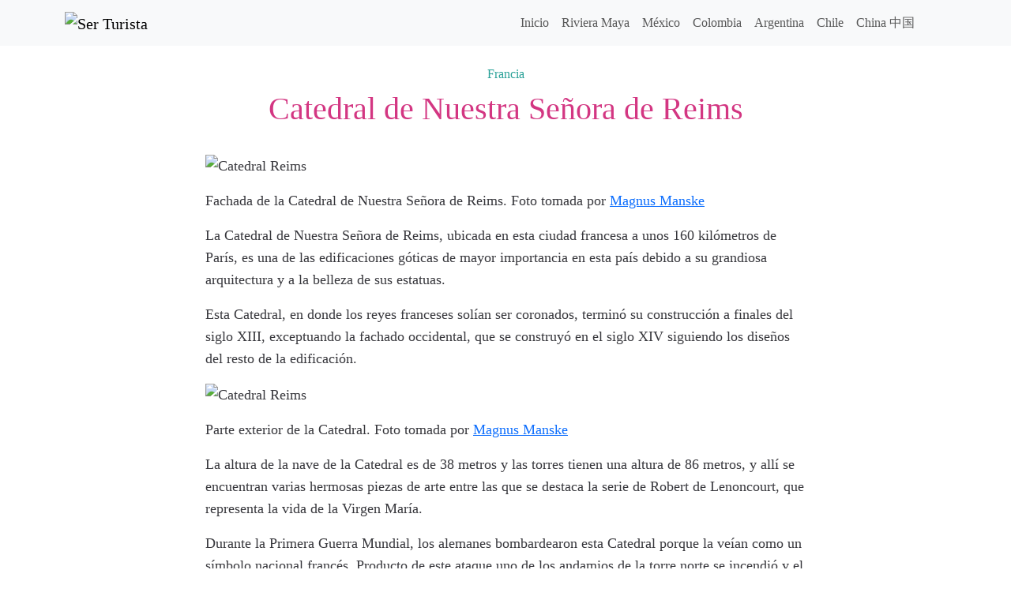

--- FILE ---
content_type: text/html; charset=UTF-8
request_url: https://serturista.com/francia/catedral-de-nuestra-senora-de-reims/
body_size: 7165
content:
<!doctype html><html><head><meta charset="UTF-8"><meta name="viewport" content="width=device-width, initial-scale=1, shrink-to-fit=no"><link rel="shortcut icon" href="https://serturista.com/wp-content/themes/serturista/img/favicon.png" type="image/x-icon"><link rel="apple-touch-icon" href="https://serturista.com/wp-content/themes/serturista/img/favicon-77.png"><meta name="msapplication-TileColor" content="#ffffff"><meta name="msapplication-TileImage" content="https://serturista.com/wp-content/themes/serturista/img/favicon-144.png"><style>img:is([sizes="auto" i], [sizes^="auto," i]) { contain-intrinsic-size: 3000px 1500px }</style><!-- Search Engine Optimization by Rank Math - https://rankmath.com/ --><link media="all" href="https://serturista.com/wp-content/cache/autoptimize/css/autoptimize_8980882eb5a2062928bbcb73f1599541.css" rel="stylesheet"><title>Catedral de Nuestra Señora de Reims - Francia - Ser Turista</title><meta name="description" content="Fachada de la Catedral de Nuestra Señora de Reims. Foto tomada por Magnus Manske"/><meta name="robots" content="follow, index, max-snippet:-1, max-video-preview:-1, max-image-preview:large"/><link rel="canonical" href="https://serturista.com/francia/catedral-de-nuestra-senora-de-reims/" /><meta property="og:locale" content="es_MX" /><meta property="og:type" content="article" /><meta property="og:title" content="Catedral de Nuestra Señora de Reims - Francia - Ser Turista" /><meta property="og:description" content="Fachada de la Catedral de Nuestra Señora de Reims. Foto tomada por Magnus Manske" /><meta property="og:url" content="https://serturista.com/francia/catedral-de-nuestra-senora-de-reims/" /><meta property="og:site_name" content="Ser Turista" /><meta property="article:publisher" content="http://facebook.com/serturista" /><meta property="article:tag" content="Notre" /><meta property="article:tag" content="Nuestra" /><meta property="article:tag" content="Reims" /><meta property="article:tag" content="Señora" /><meta property="article:section" content="Francia" /><meta property="og:updated_time" content="2022-02-15T06:33:14-04:00" /><meta property="og:image" content="https://serturista.com/wp-content/uploads/2008/05/catedral1.jpg" /><meta property="og:image:secure_url" content="https://serturista.com/wp-content/uploads/2008/05/catedral1.jpg" /><meta property="og:image:alt" content="Catedral de Nuestra Señora de Reims" /><meta property="article:published_time" content="2008-05-16T14:14:56-04:00" /><meta property="article:modified_time" content="2022-02-15T06:33:14-04:00" /><meta name="twitter:card" content="summary_large_image" /><meta name="twitter:title" content="Catedral de Nuestra Señora de Reims - Francia - Ser Turista" /><meta name="twitter:description" content="Fachada de la Catedral de Nuestra Señora de Reims. Foto tomada por Magnus Manske" /><meta name="twitter:site" content="@serturista" /><meta name="twitter:creator" content="@serturista" /><meta name="twitter:image" content="https://serturista.com/wp-content/uploads/2008/05/catedral1.jpg" /><meta name="twitter:label1" content="Written by" /><meta name="twitter:data1" content="Maritza Cárdenas" /><meta name="twitter:label2" content="Time to read" /><meta name="twitter:data2" content="1 minuto" /> <script type="application/ld+json" class="rank-math-schema">{"@context":"https://schema.org","@graph":[{"@type":"Organization","@id":"https://serturista.com/#organization","name":"Ser Turista","sameAs":["http://facebook.com/serturista","https://twitter.com/serturista"]},{"@type":"WebSite","@id":"https://serturista.com/#website","url":"https://serturista.com","name":"Ser Turista","publisher":{"@id":"https://serturista.com/#organization"},"inLanguage":"es"},{"@type":"ImageObject","@id":"https://serturista.com/wp-content/uploads/2008/05/catedral1.jpg","url":"https://serturista.com/wp-content/uploads/2008/05/catedral1.jpg","width":"200","height":"200","inLanguage":"es"},{"@type":"WebPage","@id":"https://serturista.com/francia/catedral-de-nuestra-senora-de-reims/#webpage","url":"https://serturista.com/francia/catedral-de-nuestra-senora-de-reims/","name":"Catedral de Nuestra Se\u00f1ora de Reims - Francia - Ser Turista","datePublished":"2008-05-16T14:14:56-04:00","dateModified":"2022-02-15T06:33:14-04:00","isPartOf":{"@id":"https://serturista.com/#website"},"primaryImageOfPage":{"@id":"https://serturista.com/wp-content/uploads/2008/05/catedral1.jpg"},"inLanguage":"es"},{"@type":"Person","@id":"https://serturista.com/francia/catedral-de-nuestra-senora-de-reims/#author","name":"Maritza C\u00e1rdenas","image":{"@type":"ImageObject","@id":"https://secure.gravatar.com/avatar/ba225e582c80d3c013dcae06075c9e408f928ce5ade891572b2116135905c95e?s=96&amp;d=disable_gravatar_substitute&amp;r=g","url":"https://secure.gravatar.com/avatar/ba225e582c80d3c013dcae06075c9e408f928ce5ade891572b2116135905c95e?s=96&amp;d=disable_gravatar_substitute&amp;r=g","caption":"Maritza C\u00e1rdenas","inLanguage":"es"},"sameAs":["https://serturista.com/author/maritza/"],"worksFor":{"@id":"https://serturista.com/#organization"}},{"@type":"BlogPosting","headline":"Catedral de Nuestra Se\u00f1ora de Reims - Francia - Ser Turista","datePublished":"2008-05-16T14:14:56-04:00","dateModified":"2022-02-15T06:33:14-04:00","author":{"@id":"https://serturista.com/francia/catedral-de-nuestra-senora-de-reims/#author","name":"Maritza C\u00e1rdenas"},"publisher":{"@id":"https://serturista.com/#organization"},"description":"Fachada de la Catedral de Nuestra Se\u00f1ora de Reims. Foto tomada por Magnus Manske","name":"Catedral de Nuestra Se\u00f1ora de Reims - Francia - Ser Turista","@id":"https://serturista.com/francia/catedral-de-nuestra-senora-de-reims/#richSnippet","isPartOf":{"@id":"https://serturista.com/francia/catedral-de-nuestra-senora-de-reims/#webpage"},"image":{"@id":"https://serturista.com/wp-content/uploads/2008/05/catedral1.jpg"},"inLanguage":"es","mainEntityOfPage":{"@id":"https://serturista.com/francia/catedral-de-nuestra-senora-de-reims/#webpage"}}]}</script> <!-- /Rank Math WordPress SEO plugin --><link href='https://fonts.gstatic.com' crossorigin='anonymous' rel='preconnect' /><link rel="alternate" type="application/rss+xml" title="Ser Turista &raquo; Catedral de Nuestra Señora de Reims RSS de los comentarios" href="https://serturista.com/francia/catedral-de-nuestra-senora-de-reims/feed/" /><link rel="EditURI" type="application/rsd+xml" title="RSD" href="https://serturista.com/xmlrpc.php?rsd" /><link rel='shortlink' href='https://serturista.com/581' /><link rel="alternate" title="oEmbed (JSON)" type="application/json+oembed" href="https://serturista.com/wp-json/oembed/1.0/embed?url=https%3A%2F%2Fserturista.com%2Ffrancia%2Fcatedral-de-nuestra-senora-de-reims%2F" /><link rel="alternate" title="oEmbed (XML)" type="text/xml+oembed" href="https://serturista.com/wp-json/oembed/1.0/embed?url=https%3A%2F%2Fserturista.com%2Ffrancia%2Fcatedral-de-nuestra-senora-de-reims%2F&#038;format=xml" /> <script type="text/javascript">var _paq = window._paq || [];
  /* tracker methods like "setCustomDimension" should be called before "trackPageView" */
  _paq.push(['trackPageView']);
  _paq.push(['enableLinkTracking']);
  (function() {
    var u="https://rivieramaya.mx/stats/";
    _paq.push(['setTrackerUrl', u+'matomo.php']);
    _paq.push(['setSiteId', '11']);
    var d=document, g=d.createElement('script'), s=d.getElementsByTagName('script')[0];
    g.type='text/javascript'; g.async=true; g.defer=true; g.src=u+'matomo.js'; s.parentNode.insertBefore(g,s);
  })();</script></head><body class="wp-singular post-template-default single single-post postid-581 single-format-standard wp-theme-serturista"><div class="container-fluid bg-light"><div class="container"><nav class="navbar navbar-expand-lg navbar-light bg-light"> <a class="navbar-brand" href="https://serturista.com" title="Ser Turista"> <noscript><img src="https://serturista.com/wp-content/themes/serturista/img/logo.webp" alt="Ser Turista" width="195" height="40"/></noscript><img class="lazyload" src='data:image/svg+xml,%3Csvg%20xmlns=%22http://www.w3.org/2000/svg%22%20viewBox=%220%200%20195%2040%22%3E%3C/svg%3E' data-src="https://serturista.com/wp-content/themes/serturista/img/logo.webp" alt="Ser Turista" width="195" height="40"/> </a> <button class="navbar-toggler" type="button" data-bs-toggle="collapse" data-bs-target="#navbarNav" aria-controls="navbarNav" aria-expanded="false" aria-label="Activar navegación"> <span class="navbar-toggler-icon"></span> </button><div class="collapse navbar-collapse" id="navbarNav"><div class="me-auto"></div><ul class="navbar-nav my-2 my-lg-0"><li id="nav-menu-item-24114" class="nav-item  menu-item-even menu-item-depth-0 menu-item menu-item-type-post_type menu-item-object-page menu-item-home"><a href="https://serturista.com/" class="nav-link main-menu-link">Inicio</a></li><li id="nav-menu-item-24188" class="nav-item  menu-item-even menu-item-depth-0 menu-item menu-item-type-custom menu-item-object-custom"><a href="http://rivieramaya.mx" class="nav-link main-menu-link">Riviera Maya</a></li><li id="nav-menu-item-24197" class="nav-item  menu-item-even menu-item-depth-0 menu-item menu-item-type-taxonomy menu-item-object-category"><a href="https://serturista.com/destinos/mexico/" class="nav-link main-menu-link">México</a></li><li id="nav-menu-item-24190" class="nav-item  menu-item-even menu-item-depth-0 menu-item menu-item-type-taxonomy menu-item-object-category"><a href="https://serturista.com/destinos/colombia/" class="nav-link main-menu-link">Colombia</a></li><li id="nav-menu-item-24189" class="nav-item  menu-item-even menu-item-depth-0 menu-item menu-item-type-taxonomy menu-item-object-category"><a href="https://serturista.com/destinos/argentina/" class="nav-link main-menu-link">Argentina</a></li><li id="nav-menu-item-24193" class="nav-item  menu-item-even menu-item-depth-0 menu-item menu-item-type-taxonomy menu-item-object-category"><a href="https://serturista.com/destinos/chile/" class="nav-link main-menu-link">Chile</a></li><li id="nav-menu-item-24705" class="nav-item  menu-item-even menu-item-depth-0 menu-item menu-item-type-taxonomy menu-item-object-category"><a href="https://serturista.com/destinos/china/" class="nav-link main-menu-link">China 中国</a></li><li class="nav-item"> <a data-bs-target='#search-site' data-bs-toggle='modal' class="nav-link search-site" href="#"><svg class="icon icon-search "><use xlink:href="https://serturista.com/wp-content/themes/serturista/img/symbol-defs.svg#icon-search"></use></svg></a></li></ul></div></nav></div></div><article class="post-581 post type-post status-publish format-standard hentry category-francia tag-notre tag-nuestra tag-reims tag-senora" id="post-581"><header class="container-fluid py-4"><div class="container text-center"> <a href="https://serturista.com/destinos/francia/" rel="category tag">Francia</a><h1 class="py-2 my-0">Catedral de Nuestra Señora de Reims</h1></div></header><div class="post-content container-fluid d-flex justify-content-center mb-5"><div class="container g-0 row justify-content-center"><div class="col-12 col-sm-8"><p class="centrado"><noscript><img decoding="async" border="0" width="450" src="https://serturista.com/wp-content/uploads/2008/05/catedral1.webp" alt="Catedral Reims" height="338" /></noscript><img class="lazyload" decoding="async" border="0" width="450" src='data:image/svg+xml,%3Csvg%20xmlns=%22http://www.w3.org/2000/svg%22%20viewBox=%220%200%20450%20338%22%3E%3C/svg%3E' data-src="https://serturista.com/wp-content/uploads/2008/05/catedral1.webp" alt="Catedral Reims" height="338" /></p><p class="icofotos">Fachada de la Catedral de Nuestra Señora de Reims. Foto tomada por <a href="https://commons.wikimedia.org/wiki/User:Magnus_Manske/" rel="noopener">Magnus Manske</a></p><p>La Catedral de Nuestra Señora de Reims, ubicada en esta ciudad francesa a unos 160 kilómetros de París, es una de las edificaciones góticas de mayor importancia en esta país debido a su grandiosa arquitectura y a la belleza de sus estatuas.</p><p>Esta Catedral, en donde los reyes franceses solían ser coronados, terminó su construcción a finales del siglo XIII, exceptuando la fachado occidental, que se construyó en el siglo XIV siguiendo los diseños del resto de la edificación.</p><p class="centrado"><noscript><img decoding="async" border="0" width="450" src="https://serturista.com/wp-content/uploads/2008/05/catedral2.webp" alt="Catedral Reims" height="338" /></noscript><img class="lazyload" decoding="async" border="0" width="450" src='data:image/svg+xml,%3Csvg%20xmlns=%22http://www.w3.org/2000/svg%22%20viewBox=%220%200%20450%20338%22%3E%3C/svg%3E' data-src="https://serturista.com/wp-content/uploads/2008/05/catedral2.webp" alt="Catedral Reims" height="338" /></p><p class="icofotos">Parte exterior de la Catedral. Foto tomada por <a href="https://commons.wikimedia.org/wiki/User:Magnus_Manske/" rel="noopener">Magnus Manske</a></p><p>La altura de la nave de la Catedral es de 38 metros y las torres tienen una altura de 86 metros, y allí se encuentran varias hermosas piezas de arte entre las que se destaca la serie de Robert de Lenoncourt, que representa la vida de la Virgen María.</p><p>Durante la Primera Guerra Mundial, los alemanes bombardearon esta Catedral porque la veían como un símbolo nacional francés. Producto de este ataque uno de los andamios de la torre norte se incendió y el fuego se propagó por todo el armazón, causando que el plomo del techo se derritiera sobre las gárgolas. Las obras de su restauración empezaron en el año 1919 y siguen hasta el día de hoy.</p></div></div></div></article><div class="container-fluid bg-light py-5 mb-5"><div class="container text-center"><p class="fs-3">Tal vez te interese</p><hr class="title-separator mb-3"/><div class="row post-gallery"><div class="col-12 col-sm-6 col-md-4 mb-5"><article class="card h-100 post-24464 post type-post status-publish format-standard has-post-thumbnail hentry category-francia" id="post-24464"><div class="card-img-wrap "> <noscript><img width="768" height="576" src="https://serturista.com/wp-content/uploads/2015/11/Antiguedades-griegas-etruscas-y-romanas-4-768x576.webp" class="card-img-top h-auto wp-post-image" alt="" decoding="async" srcset="https://serturista.com/wp-content/uploads/2015/11/Antiguedades-griegas-etruscas-y-romanas-4-768x576.webp 768w, https://serturista.com/wp-content/uploads/2015/11/Antiguedades-griegas-etruscas-y-romanas-4-600x450.webp 600w, https://serturista.com/wp-content/uploads/2015/11/Antiguedades-griegas-etruscas-y-romanas-4-950x713.webp 950w, https://serturista.com/wp-content/uploads/2015/11/Antiguedades-griegas-etruscas-y-romanas-4-450x338.webp 450w, https://serturista.com/wp-content/uploads/2015/11/Antiguedades-griegas-etruscas-y-romanas-4.webp 1024w" sizes="(max-width: 768px) 100vw, 768px" /></noscript><img width="768" height="576" src='data:image/svg+xml,%3Csvg%20xmlns=%22http://www.w3.org/2000/svg%22%20viewBox=%220%200%20768%20576%22%3E%3C/svg%3E' data-src="https://serturista.com/wp-content/uploads/2015/11/Antiguedades-griegas-etruscas-y-romanas-4-768x576.webp" class="lazyload card-img-top h-auto wp-post-image" alt="" decoding="async" data-srcset="https://serturista.com/wp-content/uploads/2015/11/Antiguedades-griegas-etruscas-y-romanas-4-768x576.webp 768w, https://serturista.com/wp-content/uploads/2015/11/Antiguedades-griegas-etruscas-y-romanas-4-600x450.webp 600w, https://serturista.com/wp-content/uploads/2015/11/Antiguedades-griegas-etruscas-y-romanas-4-950x713.webp 950w, https://serturista.com/wp-content/uploads/2015/11/Antiguedades-griegas-etruscas-y-romanas-4-450x338.webp 450w, https://serturista.com/wp-content/uploads/2015/11/Antiguedades-griegas-etruscas-y-romanas-4.webp 1024w" data-sizes="(max-width: 768px) 100vw, 768px" /></div><div class="card-body"><h3 class="card-title fs-4"> <a href="https://serturista.com/francia/antiguedades-griegas-etruscas-y-romanas/">Antigüedades griegas, etruscas y romanas</a></h3></div></article></div><div class="col-12 col-sm-6 col-md-4 mb-5"><article class="card h-100 post-24414 post type-post status-publish format-standard has-post-thumbnail hentry category-francia" id="post-24414"><div class="card-img-wrap "> <noscript><img width="768" height="513" src="https://serturista.com/wp-content/uploads/2015/10/Ciudadela-de-Lille-3-768x513.webp" class="card-img-top h-auto wp-post-image" alt="" decoding="async" srcset="https://serturista.com/wp-content/uploads/2015/10/Ciudadela-de-Lille-3-768x513.webp 768w, https://serturista.com/wp-content/uploads/2015/10/Ciudadela-de-Lille-3-600x401.webp 600w, https://serturista.com/wp-content/uploads/2015/10/Ciudadela-de-Lille-3-950x635.webp 950w, https://serturista.com/wp-content/uploads/2015/10/Ciudadela-de-Lille-3-450x301.webp 450w, https://serturista.com/wp-content/uploads/2015/10/Ciudadela-de-Lille-3.webp 1024w" sizes="(max-width: 768px) 100vw, 768px" /></noscript><img width="768" height="513" src='data:image/svg+xml,%3Csvg%20xmlns=%22http://www.w3.org/2000/svg%22%20viewBox=%220%200%20768%20513%22%3E%3C/svg%3E' data-src="https://serturista.com/wp-content/uploads/2015/10/Ciudadela-de-Lille-3-768x513.webp" class="lazyload card-img-top h-auto wp-post-image" alt="" decoding="async" data-srcset="https://serturista.com/wp-content/uploads/2015/10/Ciudadela-de-Lille-3-768x513.webp 768w, https://serturista.com/wp-content/uploads/2015/10/Ciudadela-de-Lille-3-600x401.webp 600w, https://serturista.com/wp-content/uploads/2015/10/Ciudadela-de-Lille-3-950x635.webp 950w, https://serturista.com/wp-content/uploads/2015/10/Ciudadela-de-Lille-3-450x301.webp 450w, https://serturista.com/wp-content/uploads/2015/10/Ciudadela-de-Lille-3.webp 1024w" data-sizes="(max-width: 768px) 100vw, 768px" /></div><div class="card-body"><h3 class="card-title fs-4"> <a href="https://serturista.com/francia/parques-e-historia-en-la-ciudadela-de-lille/">Parques e historia en la Ciudadela de Lille</a></h3></div></article></div><div class="col-12 col-sm-6 col-md-4 mb-5"><article class="card h-100 post-24207 post type-post status-publish format-standard has-post-thumbnail hentry category-francia" id="post-24207"><div class="card-img-wrap "> <noscript><img width="768" height="512" src="https://serturista.com/wp-content/uploads/2015/07/Mont-Cenis-1-768x512.webp" class="card-img-top h-auto wp-post-image" alt="" decoding="async" srcset="https://serturista.com/wp-content/uploads/2015/07/Mont-Cenis-1-768x512.webp 768w, https://serturista.com/wp-content/uploads/2015/07/Mont-Cenis-1-600x400.webp 600w, https://serturista.com/wp-content/uploads/2015/07/Mont-Cenis-1-950x634.webp 950w, https://serturista.com/wp-content/uploads/2015/07/Mont-Cenis-1-450x300.webp 450w, https://serturista.com/wp-content/uploads/2015/07/Mont-Cenis-1.webp 1024w" sizes="(max-width: 768px) 100vw, 768px" /></noscript><img width="768" height="512" src='data:image/svg+xml,%3Csvg%20xmlns=%22http://www.w3.org/2000/svg%22%20viewBox=%220%200%20768%20512%22%3E%3C/svg%3E' data-src="https://serturista.com/wp-content/uploads/2015/07/Mont-Cenis-1-768x512.webp" class="lazyload card-img-top h-auto wp-post-image" alt="" decoding="async" data-srcset="https://serturista.com/wp-content/uploads/2015/07/Mont-Cenis-1-768x512.webp 768w, https://serturista.com/wp-content/uploads/2015/07/Mont-Cenis-1-600x400.webp 600w, https://serturista.com/wp-content/uploads/2015/07/Mont-Cenis-1-950x634.webp 950w, https://serturista.com/wp-content/uploads/2015/07/Mont-Cenis-1-450x300.webp 450w, https://serturista.com/wp-content/uploads/2015/07/Mont-Cenis-1.webp 1024w" data-sizes="(max-width: 768px) 100vw, 768px" /></div><div class="card-body"><h3 class="card-title fs-4"> <a href="https://serturista.com/francia/mont-cenis-paisajes-alpinos-en-francia/">Mont Cenis, paisajes alpinos en Francia</a></h3></div></article></div></div></div></div><div class="container-fluid mb-5 d-flex justify-content-center"><div id="comments" class="comments-area container row justify-content-center"><div class="col-12 col-sm-8"><p class="comments-title mb-3 mb-sm-4"> 1 comentario sobre <span>Catedral de Nuestra Señora de Reims</span></p><hr class="title-separator mb-5"/><div class="comment-list col-12 mb-5"><div class="comment even thread-even depth-1  mb-3 row " id="comment-13331"><div class="comment-avatar col-md-1 col-2 text-center pr-1 g-0"> <svg class="icon icon-nenenqui mx-auto img-fluid"><use xlink:href="https://serturista.com/wp-content/themes/serturista/img/symbol-defs.svg#icon-nenenqui"></use></svg></div><div class="comment-content col-md-11 col-10"><h6 class="comment-meta"> <cite class="fn">Alberto</cite> <span class="small"> <a href="https://serturista.com/francia/catedral-de-nuestra-senora-de-reims/#comment-13331"> julio 13, 2014 a las 9:30 am </a> </span></h6><div class="comment-body my-3"><p>Preciosa catedral que recomiendo a todos.</p> Responder<a rel="nofollow" class="comment-reply-link text-right small" href="#comment-13331" data-commentid="13331" data-postid="581" data-belowelement="comment-13331" data-respondelement="respond" data-replyto="Responder a Alberto" aria-label="Responder a Alberto"><svg class="icon icon-reply "><use xlink:href="https://serturista.com/wp-content/themes/serturista/img/symbol-defs.svg#icon-reply"></use></svg> </a></div></div></div><!-- #comment-## --></div><!-- .comment-list --></div><div id="comments-form" class="col-12 col-sm-8"><div class=""><div id="respond" class="comment-respond"><p class="comments-title">Deja un comentario <small><a rel="nofollow" id="cancel-comment-reply-link" href="/francia/catedral-de-nuestra-senora-de-reims/#respond" style="display:none;">Cancelar respuesta</a></small></p><hr class="title-separator mb-5"/><form action="https://serturista.com/wp-comments-post.php" method="post" id="commentform" class="comment-form"><p class="comment-notes"><span id="email-notes">Tu dirección de correo electrónico no será publicada.</span> <span class="required-field-message">Los campos obligatorios están marcados con <span class="required">*</span></span></p><p class="comment-form-comment"><label for="comment">Comentario</label><textarea autocomplete="new-password"  id="g772db51c9"  name="g772db51c9"   class="form-control" cols="45" rows="8" aria-required="true" required="required"></textarea><textarea id="comment" aria-label="hp-comment" aria-hidden="true" name="comment" autocomplete="new-password" style="padding:0 !important;clip:rect(1px, 1px, 1px, 1px) !important;position:absolute !important;white-space:nowrap !important;height:1px !important;width:1px !important;overflow:hidden !important;" tabindex="-1"></textarea><script data-noptimize>document.getElementById("comment").setAttribute( "id", "ac9aaf6b77e2fd54c4e289f31e17f2c0" );document.getElementById("g772db51c9").setAttribute( "id", "comment" );</script></p><p class="comment-form-author"><label for="author">Nombre <span class="required">*</span></label> <input id="author" name="author" class="form-control" type="text" value="" size="30" required="required" /></p><p class="comment-form-email"><label for="email">Correo electrónico <span class="required">*</span></label> <input id="email" name="email" class="form-control" type="email" value="" size="30" aria-describedby="email-notes" required="required" /></p><p class="form-submit"><input name="submit" type="submit" id="submit" class="btn btn-default submit btn-success btn-block" value="Publicar comentario" /> <input type='hidden' name='comment_post_ID' value='581' id='comment_post_ID' /> <input type='hidden' name='comment_parent' id='comment_parent' value='0' /></p></form></div><!-- #respond --></div></div></div><!-- #comments --></div><div class="container-fluid bg-dark text-light py-5" id="footer"><div class="container"><div class="row"><div class="col-12 col-sm-4"> <a class="navbar-brand" href="https://serturista.com" title="Ser Turista"> <noscript><img src="https://serturista.com/wp-content/themes/serturista/img/logo.webp" alt="Ser Turista" width="195" height="40"/></noscript><img class="lazyload" src='data:image/svg+xml,%3Csvg%20xmlns=%22http://www.w3.org/2000/svg%22%20viewBox=%220%200%20195%2040%22%3E%3C/svg%3E' data-src="https://serturista.com/wp-content/themes/serturista/img/logo.webp" alt="Ser Turista" width="195" height="40"/> </a></div><div class="col-12 col-sm-4"></div><div class="col-12 col-sm-4 text-start text-sm-end mt-3 mt-sm-0"><div class="social-icons"> <svg class="icon icon-envelope "><use xlink:href="https://serturista.com/wp-content/themes/serturista/img/symbol-defs.svg#icon-envelope"></use></svg></div></div></div></div></div><div class="modal" tabindex="-1" id="ix-modal"><div class="modal-dialog modal-dialog-centered"><div class="modal-content"><div class="modal-header"><h5 class="modal-title"></h5> <button type="button" class="btn-close" data-bs-dismiss="modal" aria-label="Cerrar"></button></div><div class="modal-body"></div></div></div></div> <a href='javascript:void(0)' id='back-top'> <svg class="icon icon-chevron-up "><use xlink:href="https://serturista.com/wp-content/themes/serturista/img/symbol-defs.svg#icon-chevron-up"></use></svg></a><div class="modal" tabindex="-1" id="search-site"><div class="modal-dialog modal-lg modal-dialog-centered"><div class="modal-content"><div class="modal-header"><h5 class="modal-title">Buscar</h5> <button type="button" class="btn-close" data-bs-dismiss="modal" aria-label="Cerrar"></button></div><div class="modal-body"><form class="my-2" action="https://serturista.com/"><div class="input-group mb-3"> <input type="text" name="s" class="form-control" placeholder="Tu palabra clave" aria-label="Tu palabra clave" aria-describedby="button-addon2"> <button class="btn btn-primary px-2 px-sm-4" type="submit" id="button-addon2">Buscar</button></div></form></div></div></div></div> <script type="speculationrules">{"prefetch":[{"source":"document","where":{"and":[{"href_matches":"\/*"},{"not":{"href_matches":["\/wp-*.php","\/wp-admin\/*","\/wp-content\/uploads\/*","\/wp-content\/*","\/wp-content\/plugins\/*","\/wp-content\/themes\/serturista\/*","\/*\\?(.+)"]}},{"not":{"selector_matches":"a[rel~=\"nofollow\"]"}},{"not":{"selector_matches":".no-prefetch, .no-prefetch a"}}]},"eagerness":"conservative"}]}</script> <div class="modal fade" id="audioModal" tabindex="-1" aria-labelledby="audioModal" aria-hidden="true"><div class="modal-dialog"><div class="modal-content"><div class="modal-header"><h1 class="modal-title fs-5">Practica tu pronuncación</h1> <button type="button" class="btn-close" data-bs-dismiss="modal" aria-label="Close"></button></div><div class="modal-body"><div id="text-to-read" class="text-center fs-4 mb-3"></div><div class="d-flex justify-content-center align-items-center text-white mb-3"><div id="microphone" class="bg-danger rounded-circle fs-1 d-flex justify-content-center align-items-center mx-3"
 data-toggle="tooltip" data-bs-placement="bottom"
 data-bs-title="Da click para iniciar a grabar."
 > <svg class="icon icon-microphone "><use xlink:href="https://serturista.com/wp-content/themes/serturista/img/symbol-defs.svg#icon-microphone"></use></svg></div><div id="stop" class="bg-dark rounded-circle fs-2 d-flex justify-content-center align-items-center mx-3 inactive"
 data-toggle="tooltip" data-bs-placement="bottom"
 data-bs-title="Da click en el botón del micrófono para comenzar."
 > <svg class="icon icon-stop "><use xlink:href="https://serturista.com/wp-content/themes/serturista/img/symbol-defs.svg#icon-stop"></use></svg></div><div id="play-user" class="play-icon bg-dark rounded-circle d-flex justify-content-center align-items-center mx-3 fs-2 inactive"
 data-toggle="tooltip" data-bs-placement="bottom"
 data-bs-title="Da click en el botón del micrófono para comenzar."
 > <svg class="icon icon-play "><use xlink:href="https://serturista.com/wp-content/themes/serturista/img/symbol-defs.svg#icon-play"></use></svg></div></div><div class="alert alert-info bg-info bg-opacity-10 d-flex" role="alert"> <svg class="icon icon-bulb flex-shrink-0 text-success fs-3 me-1"><use xlink:href="https://serturista.com/wp-content/themes/serturista/img/symbol-defs.svg#icon-bulb"></use></svg><div class="alert-content w-100 h-auto alert-dismissible fade show" role="alert"><h5 class="alert-heading mb-3">Cómo usar esta función:</h5><ol class="px-0"><li>Da click en el botón del micrófono <svg class="icon icon-microphone "><use xlink:href="https://serturista.com/wp-content/themes/serturista/img/symbol-defs.svg#icon-microphone"></use></svg> para iniciar a grabar. Tu navegador te pedirá acceso a tu micrófono, acepta para usar esta función.</li><li>Pronuncia claramente la palabra y da click en el botón de Detener <svg class="icon icon-stop "><use xlink:href="https://serturista.com/wp-content/themes/serturista/img/symbol-defs.svg#icon-stop"></use></svg> para terminar la grabación.</li><li>Escucha la grabación original <svg class="icon icon-volume-high "><use xlink:href="https://serturista.com/wp-content/themes/serturista/img/symbol-defs.svg#icon-volume-high"></use></svg> y compárala con tu grabación <svg class="icon icon-play "><use xlink:href="https://serturista.com/wp-content/themes/serturista/img/symbol-defs.svg#icon-play"></use></svg>; trata de notar las diferencias.</li><li>Repite el proceso hasta que tu pronunciación sea lo más cercana a la original.</li></ol> <button type="button" class="btn-close" data-bs-dismiss="alert" aria-label="Close"></button></div></div></div></div></div></div><noscript><style>.lazyload{display:none;}</style></noscript><script data-noptimize="1">window.lazySizesConfig=window.lazySizesConfig||{};window.lazySizesConfig.loadMode=1;</script><script async data-noptimize="1" src='https://serturista.com/wp-content/plugins/autoptimize/classes/external/js/lazysizes.min.js'></script> <script type="text/javascript" id="serturista-js-js-extra">/* <![CDATA[ */
var xy_frontend_params = {"ajaxurl":"https:\/\/serturista.com\/wp-admin\/admin-ajax.php","rest_api_posts":"https:\/\/serturista.com\/wp-json\/wp\/v2\/posts\/","rest_api_media":"https:\/\/serturista.com\/wp-json\/wp\/v2\/media\/","theme_uri":"https:\/\/serturista.com\/wp-content\/themes\/serturista","lang":"es"};
/* ]]> */</script> <script type="text/javascript">(function() {
				var expirationDate = new Date();
				expirationDate.setTime( expirationDate.getTime() + 31536000 * 1000 );
				document.cookie = "pll_language=es; expires=" + expirationDate.toUTCString() + "; path=/; secure; SameSite=Lax";
			}());</script> <script defer src="https://serturista.com/wp-content/cache/autoptimize/js/autoptimize_5b9e57995039653d567051c5e86316b0.js"></script></body></html><!-- Cache Enabler by KeyCDN @ 13.08.2025 15:35:15 (https webp gzip) -->